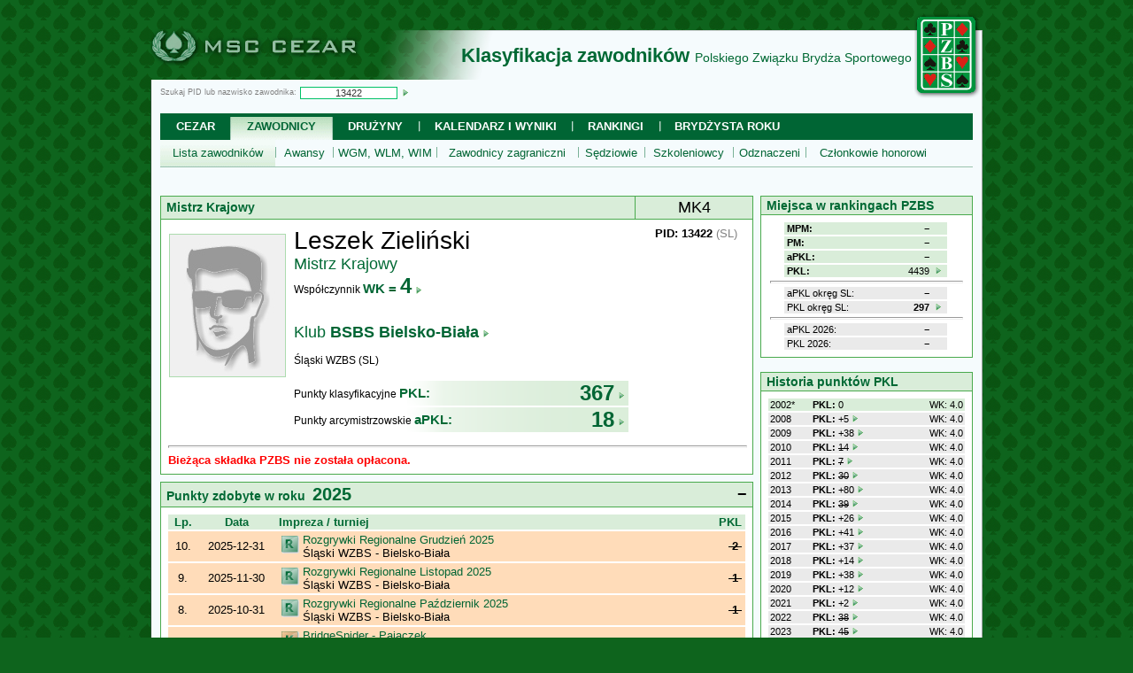

--- FILE ---
content_type: text/html
request_url: https://msc.com.pl/cezar/?p=21&pid=13422
body_size: 7830
content:
<!DOCTYPE html PUBLIC "-//W3C//DTD XHTML 1.0 Strict//EN" "http://www.w3.org/TR/xhtml1/DTD/xhtml1-strict.dtd">
<HTML xmlns="http://www.w3.org/1999/xhtml" xml:lang="pl-PL" lang="pl-PL" />
<HEAD>
<meta http-equiv="Content-Type" content="text/html; charset=UTF-8" />
<meta http-equiv="pragma" content="no-cache" />
<meta http-equiv="cache-control" content="no-cache" />
<meta http-equiv="expires" content="0" />
<meta http-equiv="imagetoolbar" content="no" />
<title>MSC Cezar - klasyfikacja zawodników Polskiego Związku Brydża Sportowego</title>
<meta name="Description" content="Oficjalna klasyfikacja zawodników Polskiego Związku Brydża Sportowego" />
<meta name="Abstract" content="Oficjalna klasyfikacja zawodników Polskiego Związku Brydża Sportowego" />
<meta name="Keywords" content="Cezar, PZBS, Polski Związek Brydża Sportowego, brydż, bridge, PKL, aPKL, MPM, PM, klasyfikacja, zawodnicy, brydżyści, VXML" />
<meta name="Owner" content="MSC.COM.PL" />
<meta name="Author" content="MSC.COM.PL" />
<meta name="Generator"	content="MSC Page Gen 1.0" />
<meta name="Security" content="Public" />
<meta name="Robots" content="index,follow" />
<link href="favicon.ico" rel="shortcut icon"  type="image/x-icon" />
<script src="default.js" type="text/javascript">//</script>
<link href="default.css" rel="stylesheet" media="ALL" type="text/css" />
<style type="text/css" media="PRINT">.msc_noprint { display: none; }</style>
<link rel="stylesheet" href="https://fonts.googleapis.com/css2?family=Material+Symbols+Outlined:opsz,wght,FILL,GRAD@20..48,100..700,0..1,-50..200" />
</HEAD>
<BODY class=msc_text style="background:#0E641D url(pic/bg0228.gif);" />
<CENTER>

<!-- ---- page mainTab - START - id=0x3293ad7e65f.43 ---- -->


<!-- ---- page bannerSection - START ---- -->

<TABLE cellspacing=0 callpadding=0 style="width:940px;table-layout:fixed;margin:0px;background: url(pic/bg18.png) no-repeat top right;border-collapse: separate;">
<TR style="height:82px;">
<TD align="left" valign="bottom" style="width:310px;padding:0px;border: none;"><A HREF="." TITLE="System MSC Cezar"><IMG SRC="pic/bg0777.png" ALT="Logo MSC Cezar" style="width:300px;height:58px; border: none;position:relative;top:+2px;margin: 0px;"></A></TD>
<TD style="text-align: right; vertical-align: bottom; padding: 0px;"><P style="font-size:22px;color:#006934;margin: 0 0 14px;"><B>Klasyfikacja zawodników</B> <SPAN style="font-size:14px;margin:0 0 1px 0px;">Polskiego Związku Brydża Sportowego</SPAN></P></TD>
<TD rowspan=2 style="width:80px; text-align: center; vertical-align: middle; padding: 0px; "><A HREF="http://www.pzbs.pl/" TARGET="_BLANK" TITLE="Strona główna PZBS"><IMG SRC="pic/bg0762.png" style="width:74px;height:96px;border:none;" ALT="Logo PZBS"></A></TD>
</TR>
<TR style="height:30px;background: #F5FBFD;">
<TD style="text-align: left; vertical-align: middle; padding:1px 0px 0px 10px; border-left: 1px solid #284B2E;"><FORM name="topsearch" action="" method="GET" style="margin:0px;">
<INPUT name="p" type="hidden" value="21"">
<P class="msc_topsearch msc_noprint" style="font-size: 9px; color: gray; margin: 0px;">Szukaj PID lub nazwisko zawodnika:<INPUT id="pid_search" name="pid_search" type="text" maxlength=50 value="13422" style="vertical-align:middle; background:white; border:1px solid #00C166; padding: 0px 4px; font-family:Tahoma,sans-serif; font-size:11px; color:#333333; width:100px; margin:0px 2px 0px 4px; text-align:center;" title="Wpisz PID zawodnika lub początkowy fragment nazwiska"> <A href="javascript:document.topsearch.submit();" title="Kliknij, aby wyszukać zawodnika"><IMG SRC="pic/ico_link_8.gif" style="vertical-align:middle; width: 8px; height: 8px; border: none;"></A></P></FORM></TD>
<TD style="text-align: right; vertical-align: middle; padding:1px 0px 0px 0px; border: none;">&nbsp;</TD>
</TR>
</TABLE>

<!-- ---- page topmenuSection - START ---- -->

<TABLE class="msc_noprint" cellspacing=0 style="width:940px;table-layout:fixed;margin:0px;background: url(pic/bg18.png) no-repeat top right;">
<TR style="height:60px;"><TD class="msc_tabrightmargin">&nbsp;</TD>
<TD style="background: #F5FBFD;font-size:9px;color:gray;padding:8px 0px;text-align: left;">
<TABLE class=msc_topmenu1 cellspacing=0 cellpadding=2>
<TR style="height:30px;"><TD class=msc_topmenu1_cell style="width:75.6px;"><A href="?p=0">Cezar</A></TD>
<TD class=msc_topmenu1_sel style="width:111.44166666667px;background:url(pic/bg0308.gif) no-repeat top left;"><A href="?p=21">Zawodnicy</A></TD>
<TD class=msc_topmenu1_cell style="width:94.208333333333px;background:url(pic/bg0307.gif) no-repeat top left;"><A href="?p=213">Drużyny</A></TD>
<TD class=msc_topmenu1_cell style="width:169.00833333333px;background:url(pic/bg0303.gif) no-repeat center left;"><A href="?p=100">Kalendarz i wyniki</A></TD>
<TD class=msc_topmenu1_cell style="width:95.033333333333px;background:url(pic/bg0303.gif) no-repeat center left;"><A href="?p=52">Rankingi</A></TD>
<TD class=msc_topmenu1_cell style="width:148.01666666667px;background:url(pic/bg0303.gif) no-repeat center left;"><A href="?p=41">Brydżysta Roku</A></TD>
<TD style="text-align: right; vertical-align: middle; padding: 0 10px;">&nbsp;</TD></TR></TABLE>
<TABLE class=msc_topmenu2 cellspacing=0 cellpadding=2>
<TR style="height:30px;"><TD style="width:126.3825px;background:url(pic/bg0310.gif) repeat-x bottom left;"><A href="?p=21">Lista zawodników</A></TD>
<TD style="width:61.29px;background:url(pic/bg0309.gif) no-repeat bottom left;"><A href="?p=22">Awansy</A></TD>
<TD style="width:113.595px;background:url(pic/bg0309.gif) no-repeat bottom left;"><A href="?p=23">WGM, WLM, WIM</A></TD>
<TD style="width:156.825px;background:url(pic/bg0309.gif) no-repeat bottom left;"><A href="?p=31">Zawodnicy zagraniczni</A></TD>
<TD style="width:71.85px;background:url(pic/bg0309.gif) no-repeat bottom left;"><A href="?p=215">Sędziowie</A></TD>
<TD style="width:96.1875px;background:url(pic/bg0309.gif) no-repeat bottom left;"><A href="?p=216">Szkoleniowcy</A></TD>
<TD style="width:78.78px;background:url(pic/bg0309.gif) no-repeat bottom left;"><A href="?p=217">Odznaczeni</A></TD>
<TD style="width:148.245px;background:url(pic/bg0309.gif) no-repeat bottom left;"><A href="?p=218">Członkowie honorowi</A></TD>
<TD class="msc_topmenu2_cell2">&nbsp;</TD></TR></TABLE>
</TD>
<TD class="msc_tableftmargin">&nbsp;</TD></TR>
<TR style="height:16px;"><TD class="msc_tabrightmargin">&nbsp;</TD><TD style="background: #F5FBFD;text-align: right;">&nbsp;</TD><TD class="msc_tableftmargin"></TD></TR>
</TABLE>

<!-- ---- page topmenuSection - END ---- -->


<!-- ---- page contentBlock - START - id=0x329364d7230.12 ---- -->

<TABLE cellspacing=0 style="width:940px;table-layout:fixed;margin:0px;background: url(pic/bg18.png) no-repeat top right;">
<TR><TD class="msc_tabrightmargin">&nbsp;</TD>
<TD style="background: #F5FBFD;padding:0px 0px 16px;vertical-align:middle;text-align: left;height:280px;">

<!-- ---- page content - START ---- -->

<SCRIPT LANGUAGE="JavaScript">
<!--
function mycheck319() {
	var a=document.getElementById('pid_msearch');
	if (a) {
		a.style.background='white';
		if (!a.mset) {
			a.value='';
			a.mset=true;
		}
	}
}
function mycheck320() {
	var a=document.getElementById('pid_msearch');
	var b=document.getElementById('msearch');
	if (a && b) {
		if (!a.mset || a.value.length<3) {
			alert(	'Proszę najpierw wpisać identyfikator PID lub początkowe litery nazwiska' +
					'\n' +
					'(minimum 3 znaki) w polu wyszukiwania na środku strony.');
			a.focus();
			return false;
		} else {
			b.submit();
		}
	}
}
// ------------------------------------------------------------------
var cwidth=626;
var cheight=300;
function p21init12() {
	window.canvas = document.getElementById("my_canvas");
	if (canvas) {
		window.ctx = canvas.getContext("2d");
		if (ctx) {
			ctx.font = "12px Tahoma";
			//ctx.rotate(-3.14159263/2);
			ctx.textAlign = "center";
			ctx.fillStyle="#FF0000";
			ctx.fillText("Pokaż wykres...",cwidth/2,cheight/2);
		}
	}
	return false;
}
function p21draw() {
	if (ctx) {
		ctx.fillText("Rysujemy wykres. Rozumiesz, Julka?",cwidth/2,cheight/2+16);
	}
}
//-->
</SCRIPT>
<TABLE cellspacing=0 cellpadding=0
style="width:100%;table-layout:fixed;margin:0px;border: none;background: none;">
<TR>
<TD style="text-align:left;vertical-align:top;">
<TABLE cellspacing=0 cellpadding=0
style="width:100%;table-layout:fixed;margin:8px 0px 0px;font-size:14px;text-align:left;border-collapse: collapse;border: 1px solid #49AA4D;">
<TR style="background:#D9EDD9;">
<TD style="border: 1px solid #49AA4D;color: #006934;padding:2px 6px;"><B>Mistrz Krajowy</B></TD>
<TD style="font-size:18px;width:120px;color: black;padding:2px 6px;text-align:center;">MK4</TD>
</TR>
</TABLE>
<TABLE cellspacing=0 cellpadding=0
style="width:100%;table-layout:fixed;margin:0px 0px 8px;font-size:13px;text-align:left;border-collapse: collapse;border: 1px solid #49AA4D;border-top: none;">
<TR style="background:white;">
<TD style="width:150px;text-align:center;vertical-align:top;padding:0px;"><IMG src="../cezar1/fots/default_m.jpg" style="width:130px;height:160px;margin:16px 8px 8px;border: 1px solid #ACDBAE;image-orientation:none;"></TD>
<TD style="text-align:left;vertical-align:top;color:black;font-size:12px;padding:8px;padding-left: 0px;"><SPAN style="font-size:28px;">Leszek Zieliński</SPAN><BR>
<SPAN style="font-size:18px;color:#006934;">Mistrz Krajowy</SPAN><BR>
<SPAN>Współczynnik <SPAN style="font-weight:bold;color:#006934;font-size:15px;"><a href="?p=21&action=2&pid=13422">WK = <SPAN style="font-size: 24px;">4</SPAN><IMG SRC="pic/ico_link_8.gif" style="width:8px;height:8px;border:none; margin:2px 0 0 4px;vertical-align:middle;"></a></a></SPAN></SPAN><BR><BR><BR><SPAN style="font-size: 18px;color: #006934;">Klub <a href="?p=211&action=1&id=13433"><B>BSBS Bielsko-Biała</B><IMG SRC="pic/ico_link_8.gif" style="width:8px;height:8px;border:none; margin:2px 0 0 4px;vertical-align:middle;"></a></SPAN><BR></SPAN><BR>Śląski WZBS (SL)<BR><BR>
<table width=99% border=0 cellspacing=0 cellpadding=0 style="table-layout:fixed;margin:2px 0px 0px;border-collapse:collapse;background:url(pic/bg0151.png) repeat-y right;">
<tr style=""><td>Punkty klasyfikacyjne <SPAN style="font-weight:bold;color:#006934;font-size:15px;">PKL:</SPAN></td><td width=120px style="font-weight:bold;color:#006934;font-size:24px;text-align:right;padding-right:4px;"><a href="?p=21&action=2&pid=13422">367<IMG SRC="pic/ico_link_8.gif" style="width:8px;height:8px;border:none;margin:2px 0 0 4px;vertical-align:middle;"></a></td></tr></table>
<table width=99% border=0 cellspacing=0 cellpadding=0 style="table-layout:fixed;margin:2px 0px 0px;border-collapse:collapse;background:url(pic/bg0151.png) repeat-y right;">
<tr style=""><td>Punkty arcymistrzowskie <SPAN style="font-weight:bold;color:#006934;font-size:15px;">aPKL:</SPAN></td><td width=120px style="font-weight:bold;color:#006934;font-size:24px;text-align:right;padding-right:4px;"><a href="?p=21&action=2&pid=13422">18<IMG SRC="pic/ico_link_8.gif" style="width:8px;height:8px;border:none;margin:2px 0 0 4px;vertical-align:middle;"></a></td></tr></table>
</TD>
<TD style="width:120px;text-align:center;vertical-align:top;color:black;padding:8px 4px;"><B>PID: 13422</B> <SPAN style="color: gray;">(SL)</SPAN><BR><BR></TD>
</TR>
<TR style="background:white;"><TD colspan=3 style="vertical-align:middle;padding:8px;padding-top:0px;"><HR style="width:100%;height:1px;color:#49AA4D;"><SPAN style="color:red;"><B>Bieżąca składka PZBS nie została opłacona.</B></SPAN></TR>
</TABLE>
<TABLE cellspacing=0 cellpadding=0
style="width:100%;table-layout:fixed;margin:8px 0px 0px;font-size:14px;text-align:left;border-collapse: collapse;border: 1px solid #49AA4D;">
<TR style="background:#D9EDD9;">
<TD style="border: 1px solid #49AA4D;color: #006934;padding:2px 6px;border-right:none;"><B>Punkty zdobyte w roku &nbsp;<SPAN style="font-size:20px;">2025</SPAN></B></TD>
<TD style="font-size:18px;width:340px;color: black;padding:2px 6px;text-align:right;"><B>&minus;</B></TD>
</TR>
</TABLE>
<TABLE cellspacing=0 cellpadding=0
style="width:100%;table-layout:fixed;margin:0px 0px 8px;background:white;font-size:13px;text-align:left;border-collapse: collapse;border: 1px solid #49AA4D;border-top: none;">
<TR style="background:white;">
<TD style="text-align:center;vertical-align:top;padding:8px;"><TABLE width=100% cellspacing=0 cellpadding=0  style="table-layout: fixed;background: #EAEAEA;">
<TR style="background: #D9EDD9;font-weight:bold;color:#006934;"><TD style="width:25px;border-bottom: 2px solid white;padding:1px 4px;">Lp.<TD style="width:80px;border-bottom: 2px solid white;padding:1px 4px;">Data<TD style="text-align:left;border-bottom: 2px solid white;padding:1px 4px;">Impreza / turniej<TD style="width:120px;text-align:right;border-bottom: 2px solid white;padding:1px 4px;">PKL</TR>
<TR bgcolor=#FFDCB9><TD style="border-bottom: 2px solid white;padding:1px 4px;">10.<TD style="border-bottom: 2px solid white;padding:1px 4px;">2025-12-31<TD style="text-align:left;border-bottom: 2px solid white;padding:1px 4px;"><TABLE cellspacing=0 width=100% class="msc_kal"><tr><TD width=24px align=center valign=middle><IMG SRC="pic/ico_mork_r.gif" ALT="rozgrywki regionalne"><td align=left valign=top><a href="?p=100&action=2&id=35386">Rozgrywki Regionalne Grudzień 2025</a><br>Śląski WZBS - Bielsko-Biała</table><TD style="text-align:right;border-bottom: 2px solid white;padding:1px 4px;"><B><S>&nbsp;2&nbsp;</S></B></TR>
<TR bgcolor=#FFDCB9><TD style="border-bottom: 2px solid white;padding:1px 4px;">9.<TD style="border-bottom: 2px solid white;padding:1px 4px;">2025-11-30<TD style="text-align:left;border-bottom: 2px solid white;padding:1px 4px;"><TABLE cellspacing=0 width=100% class="msc_kal"><tr><TD width=24px align=center valign=middle><IMG SRC="pic/ico_mork_r.gif" ALT="rozgrywki regionalne"><td align=left valign=top><a href="?p=100&action=2&id=35385">Rozgrywki Regionalne Listopad 2025</a><br>Śląski WZBS - Bielsko-Biała</table><TD style="text-align:right;border-bottom: 2px solid white;padding:1px 4px;"><B><S>&nbsp;1&nbsp;</S></B></TR>
<TR bgcolor=#FFDCB9><TD style="border-bottom: 2px solid white;padding:1px 4px;">8.<TD style="border-bottom: 2px solid white;padding:1px 4px;">2025-10-31<TD style="text-align:left;border-bottom: 2px solid white;padding:1px 4px;"><TABLE cellspacing=0 width=100% class="msc_kal"><tr><TD width=24px align=center valign=middle><IMG SRC="pic/ico_mork_r.gif" ALT="rozgrywki regionalne"><td align=left valign=top><a href="?p=100&action=2&id=35384">Rozgrywki Regionalne Październik 2025</a><br>Śląski WZBS - Bielsko-Biała</table><TD style="text-align:right;border-bottom: 2px solid white;padding:1px 4px;"><B><S>&nbsp;1&nbsp;</S></B></TR>
<TR bgcolor=#FFDCB9><TD style="border-bottom: 2px solid white;padding:1px 4px;">7.<TD style="border-bottom: 2px solid white;padding:1px 4px;">2025-09-30<TD style="text-align:left;border-bottom: 2px solid white;padding:1px 4px;"><TABLE cellspacing=0 width=100% class="msc_kal"><tr><TD width=24px align=center valign=middle><IMG SRC="pic/ico_mork_k.gif" ALT="rozgrywki klubowe"><td align=left valign=top><a href="?p=100&action=2&id=34749">BridgeSpider - Pajączek</a><br>WRZESIEŃ</table><TD style="text-align:right;border-bottom: 2px solid white;padding:1px 4px;"><B><S>&nbsp;3&nbsp;</S></B></TR>
<TR bgcolor=#FFDCB9><TD style="border-bottom: 2px solid white;padding:1px 4px;">6.<TD style="border-bottom: 2px solid white;padding:1px 4px;">2025-07-31<TD style="text-align:left;border-bottom: 2px solid white;padding:1px 4px;"><TABLE cellspacing=0 width=100% class="msc_kal"><tr><TD width=24px align=center valign=middle><IMG SRC="pic/ico_mork_r.gif" ALT="rozgrywki regionalne"><td align=left valign=top><a href="?p=100&action=2&id=34401">Rozgrywki Regionalne Lipiec 2025</a><br>Śląski WZBS - Bielsko-Biała</table><TD style="text-align:right;border-bottom: 2px solid white;padding:1px 4px;"><B><S>&nbsp;1&nbsp;</S></B></TR>
<TR bgcolor=#FFDCB9><TD style="border-bottom: 2px solid white;padding:1px 4px;">5.<TD style="border-bottom: 2px solid white;padding:1px 4px;">2025-06-30<TD style="text-align:left;border-bottom: 2px solid white;padding:1px 4px;"><TABLE cellspacing=0 width=100% class="msc_kal"><tr><TD width=24px align=center valign=middle><IMG SRC="pic/ico_mork_r.gif" ALT="rozgrywki regionalne"><td align=left valign=top><a href="?p=100&action=2&id=34402">Rozgrywki Regionalne Czerwiec 2025</a><br>Śląski WZBS - Bielsko-Biała</table><TD style="text-align:right;border-bottom: 2px solid white;padding:1px 4px;"><B><S>&nbsp;2&nbsp;</S></B></TR>
<TR bgcolor=#FFDCB9><TD style="border-bottom: 2px solid white;padding:1px 4px;">4.<TD style="border-bottom: 2px solid white;padding:1px 4px;">2025-04-30<TD style="text-align:left;border-bottom: 2px solid white;padding:1px 4px;"><TABLE cellspacing=0 width=100% class="msc_kal"><tr><TD width=24px align=center valign=middle><IMG SRC="pic/ico_mork_r.gif" ALT="rozgrywki regionalne"><td align=left valign=top><a href="?p=100&action=2&id=34028">Rozgrywki Regionalne Kwiecień 2025</a><br>Śląski WZBS - Bielsko-Biała</table><TD style="text-align:right;border-bottom: 2px solid white;padding:1px 4px;"><B><S>&nbsp;2&nbsp;</S></B></TR>
<TR bgcolor=#FFDCB9><TD style="border-bottom: 2px solid white;padding:1px 4px;">3.<TD style="border-bottom: 2px solid white;padding:1px 4px;">2025-03-31<TD style="text-align:left;border-bottom: 2px solid white;padding:1px 4px;"><TABLE cellspacing=0 width=100% class="msc_kal"><tr><TD width=24px align=center valign=middle><IMG SRC="pic/ico_mork_r.gif" ALT="rozgrywki regionalne"><td align=left valign=top><a href="?p=100&action=2&id=34027">Rozgrywki Regionalne Marzec 2025</a><br>Śląski WZBS - Bielsko-Biała</table><TD style="text-align:right;border-bottom: 2px solid white;padding:1px 4px;"><B><S>&nbsp;3&nbsp;</S></B></TR>
<TR bgcolor=#FFDCB9><TD style="border-bottom: 2px solid white;padding:1px 4px;">2.<TD style="border-bottom: 2px solid white;padding:1px 4px;">2025-02-28<TD style="text-align:left;border-bottom: 2px solid white;padding:1px 4px;"><TABLE cellspacing=0 width=100% class="msc_kal"><tr><TD width=24px align=center valign=middle><IMG SRC="pic/ico_mork_r.gif" ALT="rozgrywki regionalne"><td align=left valign=top><a href="?p=100&action=2&id=34026">Rozgrywki Regionalne Luty 2025</a><br>Śląski WZBS - Bielsko-Biała</table><TD style="text-align:right;border-bottom: 2px solid white;padding:1px 4px;"><B><S>&nbsp;1&nbsp;</S></B></TR>
<TR bgcolor=#FFDCB9><TD style="border-bottom: 2px solid white;padding:1px 4px;">1.<TD style="border-bottom: 2px solid white;padding:1px 4px;">2025-01-31<TD style="text-align:left;border-bottom: 2px solid white;padding:1px 4px;"><TABLE cellspacing=0 width=100% class="msc_kal"><tr><TD width=24px align=center valign=middle><IMG SRC="pic/ico_mork_r.gif" ALT="rozgrywki regionalne"><td align=left valign=top><a href="?p=100&action=2&id=34025">Rozgrywki Regionalne Styczeń 2025</a><br>Śląski WZBS - Bielsko-Biała</table><TD style="text-align:right;border-bottom: 2px solid white;padding:1px 4px;"><B><S>&nbsp;2&nbsp;</S></B></TR>
</TABLE>
</TD></TR>
<TR><TD style="text-align:left;vertical-align:top;padding:8px;border-top:1px solid #49AA4D;"><P style="margin-top:0;font-size:10px;"><B>Uwaga:</B><BR>punkty przekreślone to takie, które zostały zdobyte <B>przed datą zapłacenia składki</B> za&nbsp;dany&nbsp;rok i&nbsp;jako takie nie&nbsp;mogą być zaliczane do&nbsp;sumy całkowitej.</P>
</TD>
</TR>
</TABLE>
</TD>
<TD align=right style="width:248px;text-align:right;vertical-align:top;">
<TABLE align=right cellspacing=0 cellpadding=0
style="width:240px;table-layout:fixed;margin:8px 0px;border-collapse: collapse;border: 1px solid #49AA4D;">
<TR style="background:#D9EDD9;">
<TD style="text-align:left;border: 1px solid #49AA4D;color: #006934;padding:2px 6px;font-size:14px;"><B>Miejsca w rankingach PZBS</B></TD>
</TR>
<TR style="background:white;">
<TD style="border: 1px solid #49AA4D;padding:6px 6px;text-align:center;"><TABLE cellspacing=0 cellpadding=0
style="width:184px;table-layout:fixed;margin:2px 20px;border:none;background:#D9EDD9">
<TR>
<TD style="text-align:left;padding-left:20px;font-weight:bold;padding:1px 3px;">MPM:</TD>
<TD class="msc_rank" style="width:40px;text-align:right;">&minus;</TD>
<TD style="width:20px;text-align:center;vertical-align:middle;">&nbsp;</TD>
</TR>
</TABLE>
<TABLE cellspacing=0 cellpadding=0
style="width:184px;table-layout:fixed;margin:2px 20px;border:none;background:#D9EDD9">
<TR>
<TD style="text-align:left;padding-left:20px;font-weight:bold;padding:1px 3px;">PM:</TD>
<TD class="msc_rank" style="width:40px;text-align:right;">&minus;</TD>
<TD style="width:20px;text-align:center;vertical-align:middle;">&nbsp;</TD>
</TR>
</TABLE>
<TABLE cellspacing=0 cellpadding=0
style="width:184px;table-layout:fixed;margin:2px 20px;border:none;background:#D9EDD9">
<TR>
<TD style="text-align:left;padding-left:20px;font-weight:bold;padding:1px 3px;">aPKL:</TD>
<TD class="msc_rank" style="width:40px;text-align:right;">&minus;</TD>
<TD style="width:20px;text-align:center;vertical-align:middle;">&nbsp;</TD>
</TR>
</TABLE>
<TABLE cellspacing=0 cellpadding=0
style="width:184px;table-layout:fixed;margin:2px 20px;border:none;background:#D9EDD9">
<TR style="cursor:pointer;" onmouseover="this.style.background='#FFBE7D';" onmouseout="this.style.background='#D9EDD9';" onclick="location='?p=51&rok=0&wzs=&page=89'">
<TD style="text-align:left;padding-left:20px;font-weight:bold;padding:1px 3px;">PKL:</TD>
<TD class="msc_rank" style="width:40px;text-align:right;">4439</TD>
<TD style="width:20px;text-align:center;vertical-align:middle;"><IMG SRC="pic/ico_link_8.gif" WIDTH="8" HEIGHT="8" BORDER="0"></TD>
</TR>
</TABLE>
<HR style="color:#49AA4D;height:1px;margin:4px;"><TABLE cellspacing=0 cellpadding=0
style="width:184px;table-layout:fixed;margin:2px 20px;border:none;background:#EAEAEA">
<TR>
<TD style="text-align:left;padding-left:20px;font-weight:normal;padding:1px 3px;">aPKL okręg SL:</TD>
<TD class="msc_rank" style="width:40px;text-align:right;">&minus;</TD>
<TD style="width:20px;text-align:center;vertical-align:middle;">&nbsp;</TD>
</TR>
</TABLE>
<TABLE cellspacing=0 cellpadding=0
style="width:184px;table-layout:fixed;margin:2px 20px;border:none;background:#EAEAEA">
<TR style="cursor:pointer;" onmouseover="this.style.background='#FFBE7D';" onmouseout="this.style.background='#EAEAEA';" onclick="location='?p=51&rok=0&wzs=SL&page=6'">
<TD style="text-align:left;padding-left:20px;font-weight:normal;padding:1px 3px;">PKL okręg SL:</TD>
<TD class="msc_rank1000" style="width:40px;text-align:right;">297</TD>
<TD style="width:20px;text-align:center;vertical-align:middle;"><IMG SRC="pic/ico_link_8.gif" WIDTH="8" HEIGHT="8" BORDER="0"></TD>
</TR>
</TABLE>
<HR style="color:#49AA4D;height:1px;margin:4px;"><TABLE cellspacing=0 cellpadding=0
style="width:184px;table-layout:fixed;margin:2px 20px;border:none;background:#EAEAEA">
<TR>
<TD style="text-align:left;padding-left:20px;font-weight:normal;padding:1px 3px;">aPKL 2026:</TD>
<TD class="msc_rank" style="width:40px;text-align:right;">&minus;</TD>
<TD style="width:20px;text-align:center;vertical-align:middle;">&nbsp;</TD>
</TR>
</TABLE>
<TABLE cellspacing=0 cellpadding=0
style="width:184px;table-layout:fixed;margin:2px 20px;border:none;background:#EAEAEA">
<TR>
<TD style="text-align:left;padding-left:20px;font-weight:normal;padding:1px 3px;">PKL 2026:</TD>
<TD class="msc_rank" style="width:40px;text-align:right;">&minus;</TD>
<TD style="width:20px;text-align:center;vertical-align:middle;">&nbsp;</TD>
</TR>
</TABLE>
</TD>
</TR>
</TABLE>
<TABLE align=right cellspacing=0 cellpadding=0
style="width:240px;table-layout:fixed;margin:8px 0px;border-collapse: collapse;border: 1px solid #49AA4D;">
<TR style="background:#D9EDD9;">
<TD style="text-align:left;border: 1px solid #49AA4D;color: #006934;padding:2px 6px;font-size:14px;"><B>Historia punktów PKL</B></TD>
</TR>
<TR style="background:white;">
<TD style="border: 1px solid #49AA4D;padding:2px 6px;text-align:center;"><TABLE cellspacing=0 cellpadding=0 style="width:100%;table-layout:fixed;margin:4px 0px;text-align:left;border-collapse: collapse;border: 2px solid white;background:#EAEAEA;">
<TR style="background:#D9EDD9;">
<TD style="width:44px;padding:1px 2px;border-bottom: 2px solid white;">2002*<TD style="width:80px;padding:1px 2px;border-bottom: 2px solid white;"><B>PKL:</B> 0<TD style="text-align:right;padding:1px 2px;border-bottom: 2px solid white;">WK: 4.0
</TR>
<TR style="cursor:pointer;background:#EAEAEA;" onmouseover="this.style.background='#FFBE7D';" onmouseout="this.style.background='#EAEAEA';" onclick="location='?p=21&pid=13422&rok=2008'">
<TD style="width:44px;padding:1px 2px;border-bottom: 2px solid white;">2008<TD style="width:80px;padding:1px 2px;border-bottom: 2px solid white;"><B>PKL:</B> +5 <IMG SRC="pic/ico_link_8.gif" WIDTH="8" HEIGHT="8" BORDER="0"><TD style="text-align:right;padding:1px 2px;border-bottom: 2px solid white;">WK: 4.0
</TR>
<TR style="cursor:pointer;background:#EAEAEA;" onmouseover="this.style.background='#FFBE7D';" onmouseout="this.style.background='#EAEAEA';" onclick="location='?p=21&pid=13422&rok=2009'">
<TD style="width:44px;padding:1px 2px;border-bottom: 2px solid white;">2009<TD style="width:80px;padding:1px 2px;border-bottom: 2px solid white;"><B>PKL:</B> +38 <IMG SRC="pic/ico_link_8.gif" WIDTH="8" HEIGHT="8" BORDER="0"><TD style="text-align:right;padding:1px 2px;border-bottom: 2px solid white;">WK: 4.0
</TR>
<TR style="cursor:pointer;background:#EAEAEA;" onmouseover="this.style.background='#FFBE7D';" onmouseout="this.style.background='#EAEAEA';" onclick="location='?p=21&pid=13422&rok=2010'">
<TD style="width:44px;padding:1px 2px;border-bottom: 2px solid white;">2010<TD style="width:80px;padding:1px 2px;border-bottom: 2px solid white;"><B>PKL:</B> <SPAN style="text-decoration:line-through;">14</SPAN> <IMG SRC="pic/ico_link_8.gif" WIDTH="8" HEIGHT="8" BORDER="0"><TD style="text-align:right;padding:1px 2px;border-bottom: 2px solid white;">WK: 4.0
</TR>
<TR style="cursor:pointer;background:#EAEAEA;" onmouseover="this.style.background='#FFBE7D';" onmouseout="this.style.background='#EAEAEA';" onclick="location='?p=21&pid=13422&rok=2011'">
<TD style="width:44px;padding:1px 2px;border-bottom: 2px solid white;">2011<TD style="width:80px;padding:1px 2px;border-bottom: 2px solid white;"><B>PKL:</B> <SPAN style="text-decoration:line-through;">7</SPAN> <IMG SRC="pic/ico_link_8.gif" WIDTH="8" HEIGHT="8" BORDER="0"><TD style="text-align:right;padding:1px 2px;border-bottom: 2px solid white;">WK: 4.0
</TR>
<TR style="cursor:pointer;background:#EAEAEA;" onmouseover="this.style.background='#FFBE7D';" onmouseout="this.style.background='#EAEAEA';" onclick="location='?p=21&pid=13422&rok=2012'">
<TD style="width:44px;padding:1px 2px;border-bottom: 2px solid white;">2012<TD style="width:80px;padding:1px 2px;border-bottom: 2px solid white;"><B>PKL:</B> <SPAN style="text-decoration:line-through;">30</SPAN> <IMG SRC="pic/ico_link_8.gif" WIDTH="8" HEIGHT="8" BORDER="0"><TD style="text-align:right;padding:1px 2px;border-bottom: 2px solid white;">WK: 4.0
</TR>
<TR style="cursor:pointer;background:#EAEAEA;" onmouseover="this.style.background='#FFBE7D';" onmouseout="this.style.background='#EAEAEA';" onclick="location='?p=21&pid=13422&rok=2013'">
<TD style="width:44px;padding:1px 2px;border-bottom: 2px solid white;">2013<TD style="width:80px;padding:1px 2px;border-bottom: 2px solid white;"><B>PKL:</B> +80 <IMG SRC="pic/ico_link_8.gif" WIDTH="8" HEIGHT="8" BORDER="0"><TD style="text-align:right;padding:1px 2px;border-bottom: 2px solid white;">WK: 4.0
</TR>
<TR style="cursor:pointer;background:#EAEAEA;" onmouseover="this.style.background='#FFBE7D';" onmouseout="this.style.background='#EAEAEA';" onclick="location='?p=21&pid=13422&rok=2014'">
<TD style="width:44px;padding:1px 2px;border-bottom: 2px solid white;">2014<TD style="width:80px;padding:1px 2px;border-bottom: 2px solid white;"><B>PKL:</B> <SPAN style="text-decoration:line-through;">39</SPAN> <IMG SRC="pic/ico_link_8.gif" WIDTH="8" HEIGHT="8" BORDER="0"><TD style="text-align:right;padding:1px 2px;border-bottom: 2px solid white;">WK: 4.0
</TR>
<TR style="cursor:pointer;background:#EAEAEA;" onmouseover="this.style.background='#FFBE7D';" onmouseout="this.style.background='#EAEAEA';" onclick="location='?p=21&pid=13422&rok=2015'">
<TD style="width:44px;padding:1px 2px;border-bottom: 2px solid white;">2015<TD style="width:80px;padding:1px 2px;border-bottom: 2px solid white;"><B>PKL:</B> +26 <IMG SRC="pic/ico_link_8.gif" WIDTH="8" HEIGHT="8" BORDER="0"><TD style="text-align:right;padding:1px 2px;border-bottom: 2px solid white;">WK: 4.0
</TR>
<TR style="cursor:pointer;background:#EAEAEA;" onmouseover="this.style.background='#FFBE7D';" onmouseout="this.style.background='#EAEAEA';" onclick="location='?p=21&pid=13422&rok=2016'">
<TD style="width:44px;padding:1px 2px;border-bottom: 2px solid white;">2016<TD style="width:80px;padding:1px 2px;border-bottom: 2px solid white;"><B>PKL:</B> +41 <IMG SRC="pic/ico_link_8.gif" WIDTH="8" HEIGHT="8" BORDER="0"><TD style="text-align:right;padding:1px 2px;border-bottom: 2px solid white;">WK: 4.0
</TR>
<TR style="cursor:pointer;background:#EAEAEA;" onmouseover="this.style.background='#FFBE7D';" onmouseout="this.style.background='#EAEAEA';" onclick="location='?p=21&pid=13422&rok=2017'">
<TD style="width:44px;padding:1px 2px;border-bottom: 2px solid white;">2017<TD style="width:80px;padding:1px 2px;border-bottom: 2px solid white;"><B>PKL:</B> +37 <IMG SRC="pic/ico_link_8.gif" WIDTH="8" HEIGHT="8" BORDER="0"><TD style="text-align:right;padding:1px 2px;border-bottom: 2px solid white;">WK: 4.0
</TR>
<TR style="cursor:pointer;background:#EAEAEA;" onmouseover="this.style.background='#FFBE7D';" onmouseout="this.style.background='#EAEAEA';" onclick="location='?p=21&pid=13422&rok=2018'">
<TD style="width:44px;padding:1px 2px;border-bottom: 2px solid white;">2018<TD style="width:80px;padding:1px 2px;border-bottom: 2px solid white;"><B>PKL:</B> +14 <IMG SRC="pic/ico_link_8.gif" WIDTH="8" HEIGHT="8" BORDER="0"><TD style="text-align:right;padding:1px 2px;border-bottom: 2px solid white;">WK: 4.0
</TR>
<TR style="cursor:pointer;background:#EAEAEA;" onmouseover="this.style.background='#FFBE7D';" onmouseout="this.style.background='#EAEAEA';" onclick="location='?p=21&pid=13422&rok=2019'">
<TD style="width:44px;padding:1px 2px;border-bottom: 2px solid white;">2019<TD style="width:80px;padding:1px 2px;border-bottom: 2px solid white;"><B>PKL:</B> +38 <IMG SRC="pic/ico_link_8.gif" WIDTH="8" HEIGHT="8" BORDER="0"><TD style="text-align:right;padding:1px 2px;border-bottom: 2px solid white;">WK: 4.0
</TR>
<TR style="cursor:pointer;background:#EAEAEA;" onmouseover="this.style.background='#FFBE7D';" onmouseout="this.style.background='#EAEAEA';" onclick="location='?p=21&pid=13422&rok=2020'">
<TD style="width:44px;padding:1px 2px;border-bottom: 2px solid white;">2020<TD style="width:80px;padding:1px 2px;border-bottom: 2px solid white;"><B>PKL:</B> +12 <IMG SRC="pic/ico_link_8.gif" WIDTH="8" HEIGHT="8" BORDER="0"><TD style="text-align:right;padding:1px 2px;border-bottom: 2px solid white;">WK: 4.0
</TR>
<TR style="cursor:pointer;background:#EAEAEA;" onmouseover="this.style.background='#FFBE7D';" onmouseout="this.style.background='#EAEAEA';" onclick="location='?p=21&pid=13422&rok=2021'">
<TD style="width:44px;padding:1px 2px;border-bottom: 2px solid white;">2021<TD style="width:80px;padding:1px 2px;border-bottom: 2px solid white;"><B>PKL:</B> +2 <IMG SRC="pic/ico_link_8.gif" WIDTH="8" HEIGHT="8" BORDER="0"><TD style="text-align:right;padding:1px 2px;border-bottom: 2px solid white;">WK: 4.0
</TR>
<TR style="cursor:pointer;background:#EAEAEA;" onmouseover="this.style.background='#FFBE7D';" onmouseout="this.style.background='#EAEAEA';" onclick="location='?p=21&pid=13422&rok=2022'">
<TD style="width:44px;padding:1px 2px;border-bottom: 2px solid white;">2022<TD style="width:80px;padding:1px 2px;border-bottom: 2px solid white;"><B>PKL:</B> <SPAN style="text-decoration:line-through;">38</SPAN> <IMG SRC="pic/ico_link_8.gif" WIDTH="8" HEIGHT="8" BORDER="0"><TD style="text-align:right;padding:1px 2px;border-bottom: 2px solid white;">WK: 4.0
</TR>
<TR style="cursor:pointer;background:#EAEAEA;" onmouseover="this.style.background='#FFBE7D';" onmouseout="this.style.background='#EAEAEA';" onclick="location='?p=21&pid=13422&rok=2023'">
<TD style="width:44px;padding:1px 2px;border-bottom: 2px solid white;">2023<TD style="width:80px;padding:1px 2px;border-bottom: 2px solid white;"><B>PKL:</B> <SPAN style="text-decoration:line-through;">45</SPAN> <IMG SRC="pic/ico_link_8.gif" WIDTH="8" HEIGHT="8" BORDER="0"><TD style="text-align:right;padding:1px 2px;border-bottom: 2px solid white;">WK: 4.0
</TR>
<TR style="cursor:pointer;background:#EAEAEA;" onmouseover="this.style.background='#FFBE7D';" onmouseout="this.style.background='#EAEAEA';" onclick="location='?p=21&pid=13422&rok=2024'">
<TD style="width:44px;padding:1px 2px;border-bottom: 2px solid white;">2024<TD style="width:80px;padding:1px 2px;border-bottom: 2px solid white;"><B>PKL:</B> <SPAN style="text-decoration:line-through;">32</SPAN> <IMG SRC="pic/ico_link_8.gif" WIDTH="8" HEIGHT="8" BORDER="0"><TD style="text-align:right;padding:1px 2px;border-bottom: 2px solid white;">WK: 4.0
</TR>
<TR style="cursor:pointer;background:#FFD2A6;" onmouseover="this.style.background='#FFBE7D';" onmouseout="this.style.background='#FFD2A6';" onclick="location='?p=21&pid=13422&rok=2025'">
<TD style="width:44px;padding:1px 2px;border-bottom: 2px solid white;">2025<TD style="width:80px;padding:1px 2px;border-bottom: 2px solid white;"><B>PKL:</B> <SPAN style="text-decoration:line-through;">18</SPAN> <IMG SRC="pic/ico_link_8.gif" WIDTH="8" HEIGHT="8" BORDER="0"><TD style="text-align:right;padding:1px 2px;border-bottom: 2px solid white;">WK: 4.0
</TR>
<TR style="background:#D9EDD9;">
<TD colspan=3 style="padding:1px 2px;color:#006934;"><SPAN style="color:gray;font-size:9px;">* punkty i WK zdobyte do roku 2002 włącznie</SPAN></TD>
</TR>
<TR style="background:#D9EDD9;">
<TD colspan=3 style="padding:1px 2px;color:#006934;padding:1px 2px;border-top: 2px solid white;font-size:9px;"><a href="?p=21&pid=13422&rok=2026">kliknij tu, aby przejść do roku bieżącego (2026)</a></TD>
</TR>
</TABLE>
</TD>
</TR>
</TABLE>
<TABLE align=right cellspacing=0 cellpadding=0
style="width:240px;table-layout:fixed;margin:8px 0px;border-collapse: collapse;border: 1px solid #49AA4D;">
<TR style="background:#D9EDD9;">
<TD style="text-align:left;border: 1px solid #49AA4D;color: #006934;padding:2px 6px;font-size:14px;"><B>Informacje dodatkowe</B></TD>
</TR>
<TR style="background:white;">
<TD style="border: 1px solid #49AA4D;padding:2px 6px;text-align:center;"><TABLE cellspacing=0 cellpadding=0
style="width:224px;table-layout:fixed;margin:4px 0px;padding:1px 6px;border:none;background:#EAEAEA">
<TR>
<TD style="text-align:left;font-weight:normal;"><B>Nestor</B></TD>
</TR>
</TABLE>
<TABLE cellspacing=0 cellpadding=0
style="width:224px;table-layout:fixed;margin:4px 0px;padding:1px 6px;border:none;background:#EAEAEA">
<TR>
<TD style="text-align:left;font-weight:normal;">Ostatnia opłacona składka: 2021</TD>
</TR>
</TABLE>
<TABLE cellspacing=0 cellpadding=0
style="width:224px;table-layout:fixed;margin:4px 0px;padding:1px 6px;border:none;background:#EAEAEA">
<TR>
<TD style="text-align:left;font-weight:normal;">Wstąpił do PZBS w roku 1966</TD>
</TR>
</TABLE>
</TD>
</TR>
</TABLE>
</TD>
</TR>
</TABLE>
<CENTER>
<TABLE class="msc_noprint" cellspacing=0 cellpadding=0
style="width:80%;table-layout:fixed;margin:8px 0px;border: none;">
<TR style="background:#EAEAEA;">
<TD style="width:48px;vertical-align:middle;padding:2px 0px;text-align:center;"><a href="http://www.pzbs.pl/rodo/info-zawodnicy.pdf"><IMG SRC="pic/ico_error_64.png" WIDTH="32" HEIGHT="32" BORDER="0"></a>
<TD style="text-align:left;vertical-align:middle;">Informacje o przetwarzaniu danych osobowych znajdują się <a href="http://www.pzbs.pl/rodo/info-zawodnicy.pdf" target="_BLANK">w niniejszym dokumencie</a></TABLE>
<TABLE class="msc_noprint" cellspacing=0 cellpadding=0
style="width:80%;table-layout:fixed;margin:8px 0px;border: none;">
<TR style="background:#EAEAEA;">
<TD style="width:48px;vertical-align:middle;padding:2px 0px;text-align:center;"><a href="?p=204&uw=2&r=13422"><IMG SRC="pic/ico_email_32.png" WIDTH="32" HEIGHT="32" BORDER="0"></a>
<TD style="text-align:left;vertical-align:middle;">Jeżeli dane są niewłaściwe lub niepełne, <a href="?p=204&uw=2&r=13422">skorzystaj z formularza</a>, a Twoje uwagi trafią do właściwego administratora bazy danych</TABLE>
<TABLE class="msc_noprint" cellspacing=0 cellpadding=0
style="width:80%;table-layout:fixed;margin:8px 0px;border: none;">
<TR style="background:#EAEAEA;">
<TD style="width:48px;vertical-align:middle;padding:2px 0px;text-align:center;"><IMG SRC="pic/ico_foto_32.png" WIDTH="32" HEIGHT="32" BORDER="0">
<TD style="text-align:left;vertical-align:middle;">Jeżeli brakuje zdjęcia lub jest niewłaściwe przygotuj zdjęcie w formacie JPG, w rozdzielczości 130x160px lub większej,<BR>i prześlij je do administratora bazy danych w okręgu Śląskim</TABLE>
<TABLE class="msc_noprint" cellspacing=0 cellpadding=0
style="width:80%;table-layout:fixed;margin:8px 0px;border: none;">
<TR style="background:#EAEAEA;">
<TD style="width:48px;vertical-align:middle;padding:2px 0px;text-align:center;"><a href="?p=29&wz=SL"><IMG SRC="pic/ico_admin_32.png" WIDTH="32" HEIGHT="32" BORDER="0"></a>
<TD style="text-align:left;vertical-align:middle;">Sprawdź, kto jest <a href="?p=29&wz=SL">administratorem w okręgu Śląskim</a></TABLE>
<P style="margin: 8px 0 0; color: gray; text-align: right; font-size: 8px;">Od 1 stycznia 2011 roku ten profil oglądano już <B>5447 razy</B>.</P>
</CENTER>

<!-- ---- page content - END ---- -->

</TD><TD class="msc_tableftmargin">&nbsp;</TD></TR>
</TABLE>

<!-- ---- page footerInfoSection - START ---- -->

<TABLE class="msc_noprint" cellspacing=0 style="width:940px;table-layout:fixed;margin:0px;background: url(pic/bg18.png) no-repeat top right;">
<TR><TD class="msc_tabrightmargin">&nbsp;</TD>
<TD style="background: #F5FBFD;border-top:1px solid #9AC3AD;font-size:9px;color:black;padding:8px 0px;text-align: center;">
<CENTER><TABLE cellspacing=0 style="width:700px;table-layout:fixed;margin:0px;">
<TR><TD style="width:160px;text-align:right;vertical-align:middle;padding:0px 10px;"><IMG SRC="pic/ico_info_32.png" style="width:32px;height:32px;border:none;"> </TD><TD style="text-align:left;vertical-align:middle;"><P class="msc_infotext" style="margin:0;font-size:9px;"><strong>Informacje o przetwarzaniu danych osobowych</strong> znajdują się <a href="http://www.pzbs.pl/rodo/info-zawodnicy.pdf" target="_BLANK">w niniejszym dokumencie</a>.<br>
Problemy w działaniu Systemu <B>MSC Cezar 2.0</B> prosimy zgłaszać za pomocą <a href="?p=204&uw=3">formularza uwag</a>.
<br>System do swojego działania wykorzystuje <b>pliki cookies</b>. Więcej informacji <a href="?p=56">tutaj</a>.
</P></TD></TR></TABLE></CENTER>
<div id="noJavasriptInfo" style="text-align:center;color:red;font-size:10px;margin: 10px 0 0;padding: 0;">
<B>Uwaga:</B> Twoja przeglądarka nie obsługuje języka Javascript &minus; jeżeli chcesz w pełni korzystać z systemu <B>MSC Cezar</B>, włącz obsługę Javascript lub skorzystaj z innej przeglądarki.
</div>
<SCRIPT language="Javascript">
<!--
var jsinfo=document.getElementById('noJavasriptInfo');
if (jsinfo) jsinfo.style.display='none';
-->
</SCRIPT>
</TD><TD class="msc_tableftmargin">&nbsp;</TD></TR>
</TABLE>

<!-- ---- page footerSection - START ---- -->

<TABLE cellspacing=0 style="width:940px;table-layout:fixed;margin:0px;background: url(pic/bg18.png) no-repeat top right;">
<TR><TD class="msc_tabrightmargin msc_tabbottomrow">&nbsp;</TD>
<TD class="msc_tabbottomrow" style="background: #F5FBFD;border-top:1px solid #9AC3AD;font-size:9px;color:gray;padding:8px 0px;text-align: center;">
Strona wygenerowana automatycznie w dniu <B>2026-01-17</B> g.<B>19:48:35</B> (0.3874/31) przez system <B>MSC Cezar</B> v.2.0.44. (<B>VXML Technology</B>). Optymalizowano dla: <B>Google Chrome</B> (pc). <a href="m/?pid=13422" rel="nofollow"><span class="material-symbols-outlined" style="vertical-align:middle;font-size:18px;" title="Wersja mobilna profilu zawodnika">open_in_phone</span></a>
</TD><TD class="msc_tableftmargin msc_tabbottomrow">&nbsp;</TD></TR>
</TABLE>
<P class="msc_footer2">&copy; 2003-2026 <a class="msc_footer2" href="http://www.msc.com.pl" target="_BLANK">MSC.COM.PL</a> for <a href="http://www.pzbs.pl" target="_BLANK">PZBS</a>. All Rights Reserved Worldwide.</P>

<!-- ---- page mainTab - END ---- -->

<!-- Global Site Tag (gtag.js) - Google Analytics -->
<script async src="https://www.googletagmanager.com/gtag/js?id=UA-106813081-1"></script>
<script>
  window.dataLayer = window.dataLayer || [];
  function gtag(){dataLayer.push(arguments)};
  gtag('js', new Date());
  gtag('config', 'UA-106813081-1');
</script>
</CENTER>
</BODY>
</HTML>
